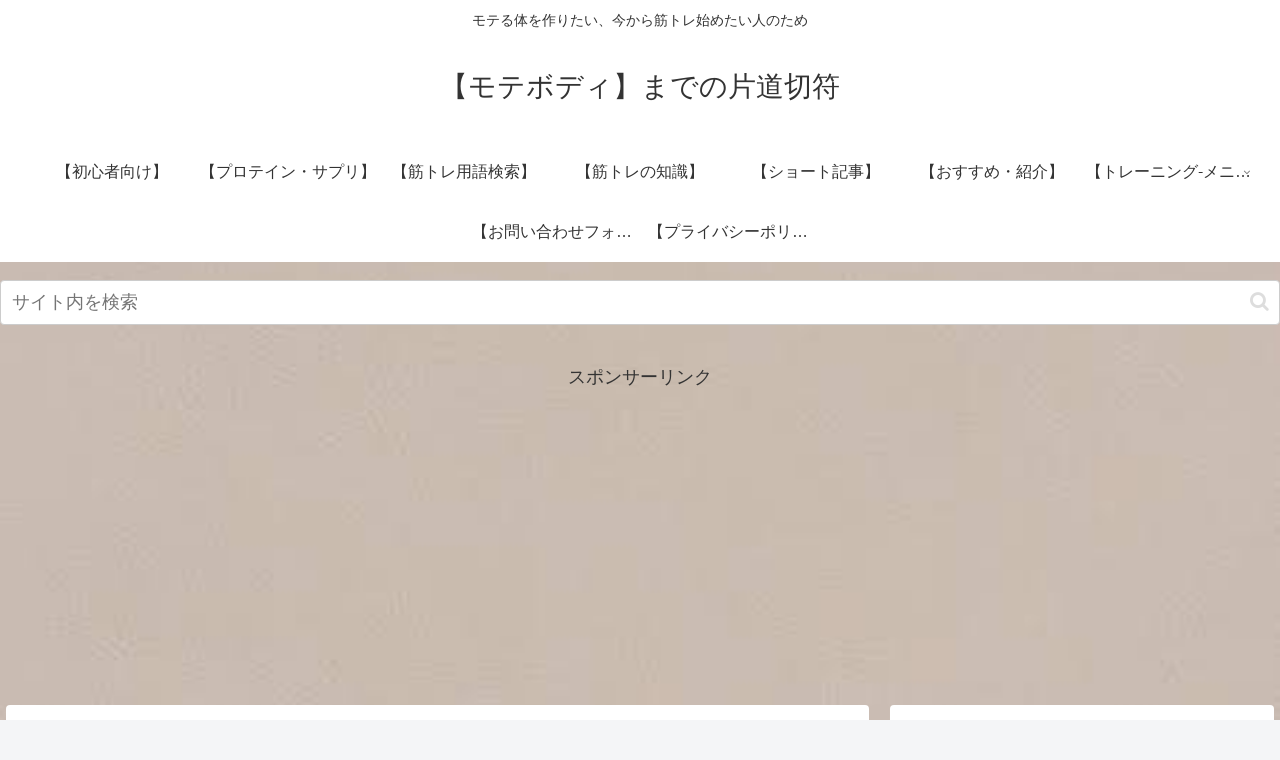

--- FILE ---
content_type: text/html; charset=utf-8
request_url: https://www.google.com/recaptcha/api2/aframe
body_size: 264
content:
<!DOCTYPE HTML><html><head><meta http-equiv="content-type" content="text/html; charset=UTF-8"></head><body><script nonce="cTELoW70marcUM7bhFSepw">/** Anti-fraud and anti-abuse applications only. See google.com/recaptcha */ try{var clients={'sodar':'https://pagead2.googlesyndication.com/pagead/sodar?'};window.addEventListener("message",function(a){try{if(a.source===window.parent){var b=JSON.parse(a.data);var c=clients[b['id']];if(c){var d=document.createElement('img');d.src=c+b['params']+'&rc='+(localStorage.getItem("rc::a")?sessionStorage.getItem("rc::b"):"");window.document.body.appendChild(d);sessionStorage.setItem("rc::e",parseInt(sessionStorage.getItem("rc::e")||0)+1);localStorage.setItem("rc::h",'1762721018882');}}}catch(b){}});window.parent.postMessage("_grecaptcha_ready", "*");}catch(b){}</script></body></html>